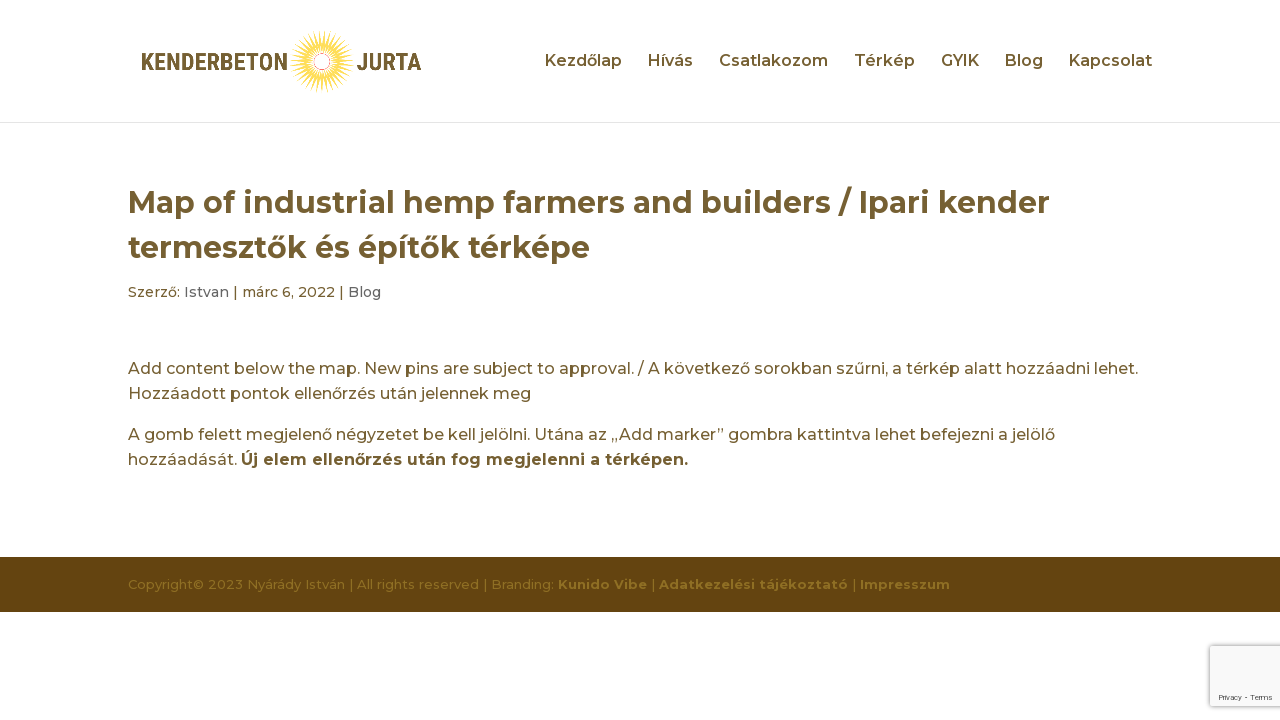

--- FILE ---
content_type: text/html; charset=utf-8
request_url: https://www.google.com/recaptcha/api2/anchor?ar=1&k=6Ld2xhspAAAAAA47o5__MDvGazIPv7J97G0v3eaK&co=aHR0cHM6Ly9rZW5kZXJiZXRvbmp1cnRhLmh1OjQ0Mw..&hl=en&v=PoyoqOPhxBO7pBk68S4YbpHZ&size=invisible&anchor-ms=20000&execute-ms=30000&cb=2iawnrsktjvz
body_size: 49051
content:
<!DOCTYPE HTML><html dir="ltr" lang="en"><head><meta http-equiv="Content-Type" content="text/html; charset=UTF-8">
<meta http-equiv="X-UA-Compatible" content="IE=edge">
<title>reCAPTCHA</title>
<style type="text/css">
/* cyrillic-ext */
@font-face {
  font-family: 'Roboto';
  font-style: normal;
  font-weight: 400;
  font-stretch: 100%;
  src: url(//fonts.gstatic.com/s/roboto/v48/KFO7CnqEu92Fr1ME7kSn66aGLdTylUAMa3GUBHMdazTgWw.woff2) format('woff2');
  unicode-range: U+0460-052F, U+1C80-1C8A, U+20B4, U+2DE0-2DFF, U+A640-A69F, U+FE2E-FE2F;
}
/* cyrillic */
@font-face {
  font-family: 'Roboto';
  font-style: normal;
  font-weight: 400;
  font-stretch: 100%;
  src: url(//fonts.gstatic.com/s/roboto/v48/KFO7CnqEu92Fr1ME7kSn66aGLdTylUAMa3iUBHMdazTgWw.woff2) format('woff2');
  unicode-range: U+0301, U+0400-045F, U+0490-0491, U+04B0-04B1, U+2116;
}
/* greek-ext */
@font-face {
  font-family: 'Roboto';
  font-style: normal;
  font-weight: 400;
  font-stretch: 100%;
  src: url(//fonts.gstatic.com/s/roboto/v48/KFO7CnqEu92Fr1ME7kSn66aGLdTylUAMa3CUBHMdazTgWw.woff2) format('woff2');
  unicode-range: U+1F00-1FFF;
}
/* greek */
@font-face {
  font-family: 'Roboto';
  font-style: normal;
  font-weight: 400;
  font-stretch: 100%;
  src: url(//fonts.gstatic.com/s/roboto/v48/KFO7CnqEu92Fr1ME7kSn66aGLdTylUAMa3-UBHMdazTgWw.woff2) format('woff2');
  unicode-range: U+0370-0377, U+037A-037F, U+0384-038A, U+038C, U+038E-03A1, U+03A3-03FF;
}
/* math */
@font-face {
  font-family: 'Roboto';
  font-style: normal;
  font-weight: 400;
  font-stretch: 100%;
  src: url(//fonts.gstatic.com/s/roboto/v48/KFO7CnqEu92Fr1ME7kSn66aGLdTylUAMawCUBHMdazTgWw.woff2) format('woff2');
  unicode-range: U+0302-0303, U+0305, U+0307-0308, U+0310, U+0312, U+0315, U+031A, U+0326-0327, U+032C, U+032F-0330, U+0332-0333, U+0338, U+033A, U+0346, U+034D, U+0391-03A1, U+03A3-03A9, U+03B1-03C9, U+03D1, U+03D5-03D6, U+03F0-03F1, U+03F4-03F5, U+2016-2017, U+2034-2038, U+203C, U+2040, U+2043, U+2047, U+2050, U+2057, U+205F, U+2070-2071, U+2074-208E, U+2090-209C, U+20D0-20DC, U+20E1, U+20E5-20EF, U+2100-2112, U+2114-2115, U+2117-2121, U+2123-214F, U+2190, U+2192, U+2194-21AE, U+21B0-21E5, U+21F1-21F2, U+21F4-2211, U+2213-2214, U+2216-22FF, U+2308-230B, U+2310, U+2319, U+231C-2321, U+2336-237A, U+237C, U+2395, U+239B-23B7, U+23D0, U+23DC-23E1, U+2474-2475, U+25AF, U+25B3, U+25B7, U+25BD, U+25C1, U+25CA, U+25CC, U+25FB, U+266D-266F, U+27C0-27FF, U+2900-2AFF, U+2B0E-2B11, U+2B30-2B4C, U+2BFE, U+3030, U+FF5B, U+FF5D, U+1D400-1D7FF, U+1EE00-1EEFF;
}
/* symbols */
@font-face {
  font-family: 'Roboto';
  font-style: normal;
  font-weight: 400;
  font-stretch: 100%;
  src: url(//fonts.gstatic.com/s/roboto/v48/KFO7CnqEu92Fr1ME7kSn66aGLdTylUAMaxKUBHMdazTgWw.woff2) format('woff2');
  unicode-range: U+0001-000C, U+000E-001F, U+007F-009F, U+20DD-20E0, U+20E2-20E4, U+2150-218F, U+2190, U+2192, U+2194-2199, U+21AF, U+21E6-21F0, U+21F3, U+2218-2219, U+2299, U+22C4-22C6, U+2300-243F, U+2440-244A, U+2460-24FF, U+25A0-27BF, U+2800-28FF, U+2921-2922, U+2981, U+29BF, U+29EB, U+2B00-2BFF, U+4DC0-4DFF, U+FFF9-FFFB, U+10140-1018E, U+10190-1019C, U+101A0, U+101D0-101FD, U+102E0-102FB, U+10E60-10E7E, U+1D2C0-1D2D3, U+1D2E0-1D37F, U+1F000-1F0FF, U+1F100-1F1AD, U+1F1E6-1F1FF, U+1F30D-1F30F, U+1F315, U+1F31C, U+1F31E, U+1F320-1F32C, U+1F336, U+1F378, U+1F37D, U+1F382, U+1F393-1F39F, U+1F3A7-1F3A8, U+1F3AC-1F3AF, U+1F3C2, U+1F3C4-1F3C6, U+1F3CA-1F3CE, U+1F3D4-1F3E0, U+1F3ED, U+1F3F1-1F3F3, U+1F3F5-1F3F7, U+1F408, U+1F415, U+1F41F, U+1F426, U+1F43F, U+1F441-1F442, U+1F444, U+1F446-1F449, U+1F44C-1F44E, U+1F453, U+1F46A, U+1F47D, U+1F4A3, U+1F4B0, U+1F4B3, U+1F4B9, U+1F4BB, U+1F4BF, U+1F4C8-1F4CB, U+1F4D6, U+1F4DA, U+1F4DF, U+1F4E3-1F4E6, U+1F4EA-1F4ED, U+1F4F7, U+1F4F9-1F4FB, U+1F4FD-1F4FE, U+1F503, U+1F507-1F50B, U+1F50D, U+1F512-1F513, U+1F53E-1F54A, U+1F54F-1F5FA, U+1F610, U+1F650-1F67F, U+1F687, U+1F68D, U+1F691, U+1F694, U+1F698, U+1F6AD, U+1F6B2, U+1F6B9-1F6BA, U+1F6BC, U+1F6C6-1F6CF, U+1F6D3-1F6D7, U+1F6E0-1F6EA, U+1F6F0-1F6F3, U+1F6F7-1F6FC, U+1F700-1F7FF, U+1F800-1F80B, U+1F810-1F847, U+1F850-1F859, U+1F860-1F887, U+1F890-1F8AD, U+1F8B0-1F8BB, U+1F8C0-1F8C1, U+1F900-1F90B, U+1F93B, U+1F946, U+1F984, U+1F996, U+1F9E9, U+1FA00-1FA6F, U+1FA70-1FA7C, U+1FA80-1FA89, U+1FA8F-1FAC6, U+1FACE-1FADC, U+1FADF-1FAE9, U+1FAF0-1FAF8, U+1FB00-1FBFF;
}
/* vietnamese */
@font-face {
  font-family: 'Roboto';
  font-style: normal;
  font-weight: 400;
  font-stretch: 100%;
  src: url(//fonts.gstatic.com/s/roboto/v48/KFO7CnqEu92Fr1ME7kSn66aGLdTylUAMa3OUBHMdazTgWw.woff2) format('woff2');
  unicode-range: U+0102-0103, U+0110-0111, U+0128-0129, U+0168-0169, U+01A0-01A1, U+01AF-01B0, U+0300-0301, U+0303-0304, U+0308-0309, U+0323, U+0329, U+1EA0-1EF9, U+20AB;
}
/* latin-ext */
@font-face {
  font-family: 'Roboto';
  font-style: normal;
  font-weight: 400;
  font-stretch: 100%;
  src: url(//fonts.gstatic.com/s/roboto/v48/KFO7CnqEu92Fr1ME7kSn66aGLdTylUAMa3KUBHMdazTgWw.woff2) format('woff2');
  unicode-range: U+0100-02BA, U+02BD-02C5, U+02C7-02CC, U+02CE-02D7, U+02DD-02FF, U+0304, U+0308, U+0329, U+1D00-1DBF, U+1E00-1E9F, U+1EF2-1EFF, U+2020, U+20A0-20AB, U+20AD-20C0, U+2113, U+2C60-2C7F, U+A720-A7FF;
}
/* latin */
@font-face {
  font-family: 'Roboto';
  font-style: normal;
  font-weight: 400;
  font-stretch: 100%;
  src: url(//fonts.gstatic.com/s/roboto/v48/KFO7CnqEu92Fr1ME7kSn66aGLdTylUAMa3yUBHMdazQ.woff2) format('woff2');
  unicode-range: U+0000-00FF, U+0131, U+0152-0153, U+02BB-02BC, U+02C6, U+02DA, U+02DC, U+0304, U+0308, U+0329, U+2000-206F, U+20AC, U+2122, U+2191, U+2193, U+2212, U+2215, U+FEFF, U+FFFD;
}
/* cyrillic-ext */
@font-face {
  font-family: 'Roboto';
  font-style: normal;
  font-weight: 500;
  font-stretch: 100%;
  src: url(//fonts.gstatic.com/s/roboto/v48/KFO7CnqEu92Fr1ME7kSn66aGLdTylUAMa3GUBHMdazTgWw.woff2) format('woff2');
  unicode-range: U+0460-052F, U+1C80-1C8A, U+20B4, U+2DE0-2DFF, U+A640-A69F, U+FE2E-FE2F;
}
/* cyrillic */
@font-face {
  font-family: 'Roboto';
  font-style: normal;
  font-weight: 500;
  font-stretch: 100%;
  src: url(//fonts.gstatic.com/s/roboto/v48/KFO7CnqEu92Fr1ME7kSn66aGLdTylUAMa3iUBHMdazTgWw.woff2) format('woff2');
  unicode-range: U+0301, U+0400-045F, U+0490-0491, U+04B0-04B1, U+2116;
}
/* greek-ext */
@font-face {
  font-family: 'Roboto';
  font-style: normal;
  font-weight: 500;
  font-stretch: 100%;
  src: url(//fonts.gstatic.com/s/roboto/v48/KFO7CnqEu92Fr1ME7kSn66aGLdTylUAMa3CUBHMdazTgWw.woff2) format('woff2');
  unicode-range: U+1F00-1FFF;
}
/* greek */
@font-face {
  font-family: 'Roboto';
  font-style: normal;
  font-weight: 500;
  font-stretch: 100%;
  src: url(//fonts.gstatic.com/s/roboto/v48/KFO7CnqEu92Fr1ME7kSn66aGLdTylUAMa3-UBHMdazTgWw.woff2) format('woff2');
  unicode-range: U+0370-0377, U+037A-037F, U+0384-038A, U+038C, U+038E-03A1, U+03A3-03FF;
}
/* math */
@font-face {
  font-family: 'Roboto';
  font-style: normal;
  font-weight: 500;
  font-stretch: 100%;
  src: url(//fonts.gstatic.com/s/roboto/v48/KFO7CnqEu92Fr1ME7kSn66aGLdTylUAMawCUBHMdazTgWw.woff2) format('woff2');
  unicode-range: U+0302-0303, U+0305, U+0307-0308, U+0310, U+0312, U+0315, U+031A, U+0326-0327, U+032C, U+032F-0330, U+0332-0333, U+0338, U+033A, U+0346, U+034D, U+0391-03A1, U+03A3-03A9, U+03B1-03C9, U+03D1, U+03D5-03D6, U+03F0-03F1, U+03F4-03F5, U+2016-2017, U+2034-2038, U+203C, U+2040, U+2043, U+2047, U+2050, U+2057, U+205F, U+2070-2071, U+2074-208E, U+2090-209C, U+20D0-20DC, U+20E1, U+20E5-20EF, U+2100-2112, U+2114-2115, U+2117-2121, U+2123-214F, U+2190, U+2192, U+2194-21AE, U+21B0-21E5, U+21F1-21F2, U+21F4-2211, U+2213-2214, U+2216-22FF, U+2308-230B, U+2310, U+2319, U+231C-2321, U+2336-237A, U+237C, U+2395, U+239B-23B7, U+23D0, U+23DC-23E1, U+2474-2475, U+25AF, U+25B3, U+25B7, U+25BD, U+25C1, U+25CA, U+25CC, U+25FB, U+266D-266F, U+27C0-27FF, U+2900-2AFF, U+2B0E-2B11, U+2B30-2B4C, U+2BFE, U+3030, U+FF5B, U+FF5D, U+1D400-1D7FF, U+1EE00-1EEFF;
}
/* symbols */
@font-face {
  font-family: 'Roboto';
  font-style: normal;
  font-weight: 500;
  font-stretch: 100%;
  src: url(//fonts.gstatic.com/s/roboto/v48/KFO7CnqEu92Fr1ME7kSn66aGLdTylUAMaxKUBHMdazTgWw.woff2) format('woff2');
  unicode-range: U+0001-000C, U+000E-001F, U+007F-009F, U+20DD-20E0, U+20E2-20E4, U+2150-218F, U+2190, U+2192, U+2194-2199, U+21AF, U+21E6-21F0, U+21F3, U+2218-2219, U+2299, U+22C4-22C6, U+2300-243F, U+2440-244A, U+2460-24FF, U+25A0-27BF, U+2800-28FF, U+2921-2922, U+2981, U+29BF, U+29EB, U+2B00-2BFF, U+4DC0-4DFF, U+FFF9-FFFB, U+10140-1018E, U+10190-1019C, U+101A0, U+101D0-101FD, U+102E0-102FB, U+10E60-10E7E, U+1D2C0-1D2D3, U+1D2E0-1D37F, U+1F000-1F0FF, U+1F100-1F1AD, U+1F1E6-1F1FF, U+1F30D-1F30F, U+1F315, U+1F31C, U+1F31E, U+1F320-1F32C, U+1F336, U+1F378, U+1F37D, U+1F382, U+1F393-1F39F, U+1F3A7-1F3A8, U+1F3AC-1F3AF, U+1F3C2, U+1F3C4-1F3C6, U+1F3CA-1F3CE, U+1F3D4-1F3E0, U+1F3ED, U+1F3F1-1F3F3, U+1F3F5-1F3F7, U+1F408, U+1F415, U+1F41F, U+1F426, U+1F43F, U+1F441-1F442, U+1F444, U+1F446-1F449, U+1F44C-1F44E, U+1F453, U+1F46A, U+1F47D, U+1F4A3, U+1F4B0, U+1F4B3, U+1F4B9, U+1F4BB, U+1F4BF, U+1F4C8-1F4CB, U+1F4D6, U+1F4DA, U+1F4DF, U+1F4E3-1F4E6, U+1F4EA-1F4ED, U+1F4F7, U+1F4F9-1F4FB, U+1F4FD-1F4FE, U+1F503, U+1F507-1F50B, U+1F50D, U+1F512-1F513, U+1F53E-1F54A, U+1F54F-1F5FA, U+1F610, U+1F650-1F67F, U+1F687, U+1F68D, U+1F691, U+1F694, U+1F698, U+1F6AD, U+1F6B2, U+1F6B9-1F6BA, U+1F6BC, U+1F6C6-1F6CF, U+1F6D3-1F6D7, U+1F6E0-1F6EA, U+1F6F0-1F6F3, U+1F6F7-1F6FC, U+1F700-1F7FF, U+1F800-1F80B, U+1F810-1F847, U+1F850-1F859, U+1F860-1F887, U+1F890-1F8AD, U+1F8B0-1F8BB, U+1F8C0-1F8C1, U+1F900-1F90B, U+1F93B, U+1F946, U+1F984, U+1F996, U+1F9E9, U+1FA00-1FA6F, U+1FA70-1FA7C, U+1FA80-1FA89, U+1FA8F-1FAC6, U+1FACE-1FADC, U+1FADF-1FAE9, U+1FAF0-1FAF8, U+1FB00-1FBFF;
}
/* vietnamese */
@font-face {
  font-family: 'Roboto';
  font-style: normal;
  font-weight: 500;
  font-stretch: 100%;
  src: url(//fonts.gstatic.com/s/roboto/v48/KFO7CnqEu92Fr1ME7kSn66aGLdTylUAMa3OUBHMdazTgWw.woff2) format('woff2');
  unicode-range: U+0102-0103, U+0110-0111, U+0128-0129, U+0168-0169, U+01A0-01A1, U+01AF-01B0, U+0300-0301, U+0303-0304, U+0308-0309, U+0323, U+0329, U+1EA0-1EF9, U+20AB;
}
/* latin-ext */
@font-face {
  font-family: 'Roboto';
  font-style: normal;
  font-weight: 500;
  font-stretch: 100%;
  src: url(//fonts.gstatic.com/s/roboto/v48/KFO7CnqEu92Fr1ME7kSn66aGLdTylUAMa3KUBHMdazTgWw.woff2) format('woff2');
  unicode-range: U+0100-02BA, U+02BD-02C5, U+02C7-02CC, U+02CE-02D7, U+02DD-02FF, U+0304, U+0308, U+0329, U+1D00-1DBF, U+1E00-1E9F, U+1EF2-1EFF, U+2020, U+20A0-20AB, U+20AD-20C0, U+2113, U+2C60-2C7F, U+A720-A7FF;
}
/* latin */
@font-face {
  font-family: 'Roboto';
  font-style: normal;
  font-weight: 500;
  font-stretch: 100%;
  src: url(//fonts.gstatic.com/s/roboto/v48/KFO7CnqEu92Fr1ME7kSn66aGLdTylUAMa3yUBHMdazQ.woff2) format('woff2');
  unicode-range: U+0000-00FF, U+0131, U+0152-0153, U+02BB-02BC, U+02C6, U+02DA, U+02DC, U+0304, U+0308, U+0329, U+2000-206F, U+20AC, U+2122, U+2191, U+2193, U+2212, U+2215, U+FEFF, U+FFFD;
}
/* cyrillic-ext */
@font-face {
  font-family: 'Roboto';
  font-style: normal;
  font-weight: 900;
  font-stretch: 100%;
  src: url(//fonts.gstatic.com/s/roboto/v48/KFO7CnqEu92Fr1ME7kSn66aGLdTylUAMa3GUBHMdazTgWw.woff2) format('woff2');
  unicode-range: U+0460-052F, U+1C80-1C8A, U+20B4, U+2DE0-2DFF, U+A640-A69F, U+FE2E-FE2F;
}
/* cyrillic */
@font-face {
  font-family: 'Roboto';
  font-style: normal;
  font-weight: 900;
  font-stretch: 100%;
  src: url(//fonts.gstatic.com/s/roboto/v48/KFO7CnqEu92Fr1ME7kSn66aGLdTylUAMa3iUBHMdazTgWw.woff2) format('woff2');
  unicode-range: U+0301, U+0400-045F, U+0490-0491, U+04B0-04B1, U+2116;
}
/* greek-ext */
@font-face {
  font-family: 'Roboto';
  font-style: normal;
  font-weight: 900;
  font-stretch: 100%;
  src: url(//fonts.gstatic.com/s/roboto/v48/KFO7CnqEu92Fr1ME7kSn66aGLdTylUAMa3CUBHMdazTgWw.woff2) format('woff2');
  unicode-range: U+1F00-1FFF;
}
/* greek */
@font-face {
  font-family: 'Roboto';
  font-style: normal;
  font-weight: 900;
  font-stretch: 100%;
  src: url(//fonts.gstatic.com/s/roboto/v48/KFO7CnqEu92Fr1ME7kSn66aGLdTylUAMa3-UBHMdazTgWw.woff2) format('woff2');
  unicode-range: U+0370-0377, U+037A-037F, U+0384-038A, U+038C, U+038E-03A1, U+03A3-03FF;
}
/* math */
@font-face {
  font-family: 'Roboto';
  font-style: normal;
  font-weight: 900;
  font-stretch: 100%;
  src: url(//fonts.gstatic.com/s/roboto/v48/KFO7CnqEu92Fr1ME7kSn66aGLdTylUAMawCUBHMdazTgWw.woff2) format('woff2');
  unicode-range: U+0302-0303, U+0305, U+0307-0308, U+0310, U+0312, U+0315, U+031A, U+0326-0327, U+032C, U+032F-0330, U+0332-0333, U+0338, U+033A, U+0346, U+034D, U+0391-03A1, U+03A3-03A9, U+03B1-03C9, U+03D1, U+03D5-03D6, U+03F0-03F1, U+03F4-03F5, U+2016-2017, U+2034-2038, U+203C, U+2040, U+2043, U+2047, U+2050, U+2057, U+205F, U+2070-2071, U+2074-208E, U+2090-209C, U+20D0-20DC, U+20E1, U+20E5-20EF, U+2100-2112, U+2114-2115, U+2117-2121, U+2123-214F, U+2190, U+2192, U+2194-21AE, U+21B0-21E5, U+21F1-21F2, U+21F4-2211, U+2213-2214, U+2216-22FF, U+2308-230B, U+2310, U+2319, U+231C-2321, U+2336-237A, U+237C, U+2395, U+239B-23B7, U+23D0, U+23DC-23E1, U+2474-2475, U+25AF, U+25B3, U+25B7, U+25BD, U+25C1, U+25CA, U+25CC, U+25FB, U+266D-266F, U+27C0-27FF, U+2900-2AFF, U+2B0E-2B11, U+2B30-2B4C, U+2BFE, U+3030, U+FF5B, U+FF5D, U+1D400-1D7FF, U+1EE00-1EEFF;
}
/* symbols */
@font-face {
  font-family: 'Roboto';
  font-style: normal;
  font-weight: 900;
  font-stretch: 100%;
  src: url(//fonts.gstatic.com/s/roboto/v48/KFO7CnqEu92Fr1ME7kSn66aGLdTylUAMaxKUBHMdazTgWw.woff2) format('woff2');
  unicode-range: U+0001-000C, U+000E-001F, U+007F-009F, U+20DD-20E0, U+20E2-20E4, U+2150-218F, U+2190, U+2192, U+2194-2199, U+21AF, U+21E6-21F0, U+21F3, U+2218-2219, U+2299, U+22C4-22C6, U+2300-243F, U+2440-244A, U+2460-24FF, U+25A0-27BF, U+2800-28FF, U+2921-2922, U+2981, U+29BF, U+29EB, U+2B00-2BFF, U+4DC0-4DFF, U+FFF9-FFFB, U+10140-1018E, U+10190-1019C, U+101A0, U+101D0-101FD, U+102E0-102FB, U+10E60-10E7E, U+1D2C0-1D2D3, U+1D2E0-1D37F, U+1F000-1F0FF, U+1F100-1F1AD, U+1F1E6-1F1FF, U+1F30D-1F30F, U+1F315, U+1F31C, U+1F31E, U+1F320-1F32C, U+1F336, U+1F378, U+1F37D, U+1F382, U+1F393-1F39F, U+1F3A7-1F3A8, U+1F3AC-1F3AF, U+1F3C2, U+1F3C4-1F3C6, U+1F3CA-1F3CE, U+1F3D4-1F3E0, U+1F3ED, U+1F3F1-1F3F3, U+1F3F5-1F3F7, U+1F408, U+1F415, U+1F41F, U+1F426, U+1F43F, U+1F441-1F442, U+1F444, U+1F446-1F449, U+1F44C-1F44E, U+1F453, U+1F46A, U+1F47D, U+1F4A3, U+1F4B0, U+1F4B3, U+1F4B9, U+1F4BB, U+1F4BF, U+1F4C8-1F4CB, U+1F4D6, U+1F4DA, U+1F4DF, U+1F4E3-1F4E6, U+1F4EA-1F4ED, U+1F4F7, U+1F4F9-1F4FB, U+1F4FD-1F4FE, U+1F503, U+1F507-1F50B, U+1F50D, U+1F512-1F513, U+1F53E-1F54A, U+1F54F-1F5FA, U+1F610, U+1F650-1F67F, U+1F687, U+1F68D, U+1F691, U+1F694, U+1F698, U+1F6AD, U+1F6B2, U+1F6B9-1F6BA, U+1F6BC, U+1F6C6-1F6CF, U+1F6D3-1F6D7, U+1F6E0-1F6EA, U+1F6F0-1F6F3, U+1F6F7-1F6FC, U+1F700-1F7FF, U+1F800-1F80B, U+1F810-1F847, U+1F850-1F859, U+1F860-1F887, U+1F890-1F8AD, U+1F8B0-1F8BB, U+1F8C0-1F8C1, U+1F900-1F90B, U+1F93B, U+1F946, U+1F984, U+1F996, U+1F9E9, U+1FA00-1FA6F, U+1FA70-1FA7C, U+1FA80-1FA89, U+1FA8F-1FAC6, U+1FACE-1FADC, U+1FADF-1FAE9, U+1FAF0-1FAF8, U+1FB00-1FBFF;
}
/* vietnamese */
@font-face {
  font-family: 'Roboto';
  font-style: normal;
  font-weight: 900;
  font-stretch: 100%;
  src: url(//fonts.gstatic.com/s/roboto/v48/KFO7CnqEu92Fr1ME7kSn66aGLdTylUAMa3OUBHMdazTgWw.woff2) format('woff2');
  unicode-range: U+0102-0103, U+0110-0111, U+0128-0129, U+0168-0169, U+01A0-01A1, U+01AF-01B0, U+0300-0301, U+0303-0304, U+0308-0309, U+0323, U+0329, U+1EA0-1EF9, U+20AB;
}
/* latin-ext */
@font-face {
  font-family: 'Roboto';
  font-style: normal;
  font-weight: 900;
  font-stretch: 100%;
  src: url(//fonts.gstatic.com/s/roboto/v48/KFO7CnqEu92Fr1ME7kSn66aGLdTylUAMa3KUBHMdazTgWw.woff2) format('woff2');
  unicode-range: U+0100-02BA, U+02BD-02C5, U+02C7-02CC, U+02CE-02D7, U+02DD-02FF, U+0304, U+0308, U+0329, U+1D00-1DBF, U+1E00-1E9F, U+1EF2-1EFF, U+2020, U+20A0-20AB, U+20AD-20C0, U+2113, U+2C60-2C7F, U+A720-A7FF;
}
/* latin */
@font-face {
  font-family: 'Roboto';
  font-style: normal;
  font-weight: 900;
  font-stretch: 100%;
  src: url(//fonts.gstatic.com/s/roboto/v48/KFO7CnqEu92Fr1ME7kSn66aGLdTylUAMa3yUBHMdazQ.woff2) format('woff2');
  unicode-range: U+0000-00FF, U+0131, U+0152-0153, U+02BB-02BC, U+02C6, U+02DA, U+02DC, U+0304, U+0308, U+0329, U+2000-206F, U+20AC, U+2122, U+2191, U+2193, U+2212, U+2215, U+FEFF, U+FFFD;
}

</style>
<link rel="stylesheet" type="text/css" href="https://www.gstatic.com/recaptcha/releases/PoyoqOPhxBO7pBk68S4YbpHZ/styles__ltr.css">
<script nonce="PckDCFIFkKT3MZ9qcOTyNQ" type="text/javascript">window['__recaptcha_api'] = 'https://www.google.com/recaptcha/api2/';</script>
<script type="text/javascript" src="https://www.gstatic.com/recaptcha/releases/PoyoqOPhxBO7pBk68S4YbpHZ/recaptcha__en.js" nonce="PckDCFIFkKT3MZ9qcOTyNQ">
      
    </script></head>
<body><div id="rc-anchor-alert" class="rc-anchor-alert"></div>
<input type="hidden" id="recaptcha-token" value="[base64]">
<script type="text/javascript" nonce="PckDCFIFkKT3MZ9qcOTyNQ">
      recaptcha.anchor.Main.init("[\x22ainput\x22,[\x22bgdata\x22,\x22\x22,\[base64]/[base64]/[base64]/[base64]/[base64]/UltsKytdPUU6KEU8MjA0OD9SW2wrK109RT4+NnwxOTI6KChFJjY0NTEyKT09NTUyOTYmJk0rMTxjLmxlbmd0aCYmKGMuY2hhckNvZGVBdChNKzEpJjY0NTEyKT09NTYzMjA/[base64]/[base64]/[base64]/[base64]/[base64]/[base64]/[base64]\x22,\[base64]\\u003d\\u003d\x22,\x22w71OwpvDnsOdwrgpGijDjB4awrMeL8O2T11vXcKMwqVKTcOSwq/DosOAOXTCosKvw6XCuAbDhcK5w5fDh8K4wosOwqpyR0ZUw6LCmhtbfMKZw4nCicK/e8Omw4rDgMKRwqNWQGh1DsKrCcKYwp0TLsOIIMOHA8Omw5HDumfCvGzDqcKhwp7ChsKOwptsfMO4wqjDk0cMPTfCmyg2w5EpwoUcwqzCkl7CjcOzw53DsnFvwrrCqcOQCT/Cm8Oww4JEwrrCkx9ow5tlwqgfw7piw6vDnsO4W8OSwrw6wpFJBcK6PsOySCXCo1LDnsO+UcKMbsK/wqx5w61hMsOlw6cpwqx4w4w7IsKOw6/CtsODSUsNw5gqwrzDjsOSB8OLw7HCtsK0wodIwq7DisKmw6LDjcOiCAY7wpFvw6giPA5Mw4RoOsOdA8Oxwppywp9Uwq3CvsK+wqE8JMKxwr/CrsKbGm7DrcK9aTFQw5BiMF/CncO4C8OhwqLDgcKew7rDpgISw5vCs8KowpILw6jCgzjCm8OIwrPCqsKDwqcdMSXCsE5YasOufsKgaMKCNsOeXsO7w756EAXDnMKGbMOWZhF3A8Kvw5wLw63Cq8KKwqcww7LDo8O7w7/DrmdsQzRKVDx0Ky7Dl8Oqw4rCrcO8WwZEACTCnsKGKlFpw75ZSEhYw7QUeS9YFMKtw7/CogcJaMOmSMOLY8K2w5xLw7PDrSl6w5vDpsOcccKWFcKwCcO/wpwvRSDCk1zCgMKnVMOrERvDlUMQNC1ZwpQww6TDqsKpw7tzYMO6wqhzw7/[base64]/[base64]/CvcOGFcOXw5Vrwr8kaMOvwp/Dp8KmaSDCjTd1w4vDsynDkmYuwrRUw5vCr08uVQQmw5HDv39RwpLDocKew4ICwoUhw5DCk8K8RDQxMgjDm39fSMOHKMO0R0rCnMOBUkp2w7/DnsOPw7nCk0PDhcKJfl4MwoFzwo3CvETDucOsw4PCrsKMwqjDvsK7wrpsdcKaIUJ/wpchVSNEw7gBwp3CmcOsw6xrI8KYXcO5KcKwKGPDkGHDgBsOw6bCksK8TCEEUlzDkyYGKWrCkcKFX3TDqx7CgVzCtlgow6xCLxTCu8One8Kzw6LCrsO0w5XCqHcNAcKEYg/DicKVw7vCrR/ChlHCqsKiTsOJZ8Kow5Z+w7jClT1uPEYnw5lZwrlGG0NCUGN/w6k6w4JNw4PDnUVSW0bCscKfw5Nnw4gzw4nCuMKLwpfDmsK5WMOXWC9Sw6JZw78lwqYkw7E/[base64]/DglfDkMKyJcO/w5/Cuz4Dw6rCsFfDmg4OZGHDiT5xwoEzNsOMw44ww799wq5+w7ICw5IQOMKvw4AOw5HDnx08FWzCv8KYRcOkDcObw4g/[base64]/Cm8O4wrF6PRNQBRbCvznCosKMZRfDqkYrw4rChgjCjCHDq8KyEhLDnkvChcO/ZEU0wqIhw7I9aMOnc3Fsw43CgX/CpsKgP3nCjnTCkxJgwpvDpGbCq8ORwqnCjTZlSsKTasKFw5pBccKYw7w2UsKXwqzCmg1TfwsFKnfDpDprwoI2d3w7UCEWw7gHwpfDlTNBKcOkajDDsg/CuXfDksKha8KUw49Zdh4KwpYEc2sXcMOebmsGwrLDpQJywppVZcKxISN/B8Olw6vDrMOrwrbDuMO/Q8O6wrAcbcK1w5/DnMOtwrzDomskcSHDhlwPwpHCt2PDgQ0FwrMGC8OLwpnDusORw4/[base64]/Cj8OvwpzDqMKGKEnDg8KychoOwpp7w6tkw7nDk0rCi3zDtF17BMKuwpIJLsKFwo4VDgXDmsOnb1knO8Kuw6rDiDvCtREpAlJ1w6rCtMKLecOiw6M1wqhiw4BYw4kmWMO/w6bDk8OMcSrDjsONw5rDh8OjawDCtsKhw7rDpxLDlDXCvsOkTxF4GsKPw7Qbw5/DoHPCgsKcCcKteSbDlEjDg8KQBcOKAXMvw4tAVcObwrEpM8OXPj8vwpvCm8Ovwrp9wqZnNnjDmg46wqzDucOGwrfDgsKdw7JGHgzDqcKZC3RSwrHDjcKZGChML8OCwprCvRTDkcONXWkIwr/Co8KpJsOPZWXCqsOmw4nDo8KRw6rCtGBcw7VWWgtPw6tYSUUaBn/Cj8OFDWDDqm/CjU/Dk8OBVxTCq8KeE2vCnF/DmyIEJsOgw7LCvirCqngHM3jDq0/Du8KKwpEDJHFVdcOpTsOUw5PDo8O0einDnBvChMOkEcOlw43DlMKdeULDr1LDuQRawrzCo8OUIMOQJ2ltU07DosKQZcOndsKAL0/DssKRIMK7GCjDkWXCtMO6QcKEw7Vtwp3Ct8KOw4jDvExJHUnDmzQ/[base64]/[base64]/woLDuXHCqMK2w57CmBDDvMKUbsOUw6sgd0nChcKnZxUxwp1Hw43CicKXw6fDt8OYUsK5woN5WT/DmMOQCsKkb8OWS8O3wq3Ctw3ChMKHw4vCj0toGFcKw6FobBPCgMKNPnF3NS5Cw6dzw4nDjMOZFiDDgsOsDlrCucOQw6vCvgbCmsK+ecOYVcK2w7QSwoERw7/CqS7CtGbDtsK4w5NfA3Z/NsOWwrHDgmDCjsKqDm/ComIKwqnClsO/wqQmwrzCtsO1wqnDtALDtiRnWl/CpUYQIcOTD8Otw5ssDsKXWMKxQGUbw5bDs8KjRh/[base64]/DvX9QUMOVEMOhAMKDwpYOwp3ChjDDmsOlw5sBDsKsZcKLW8KgWMKww4YHw6R4wplXSMO+wo3Cl8KfwpN+wqfDusOdw40MwpQ4wr0YwpHDnlVAw6gkw4jDlsKzwrDCvAjCi0vDvw7DgjzDocOEwpjDncKYwpRHfB8bHAhMHXPCrSrDiMOYw4/Ds8Kgb8KjwqJsGjfCshQwQynDsw0USMOzI8K2HDzCj3zDlSHCsU/DrwLCi8O6EGJRw7fDtcOxOWrCmsKNZcO2wph+wqPCicOpwpLCrsObw47DrsOgDcKHWH3DqcKeTXAVw6jDgibCrcK8CcK2wol+wo7CqsORw4kjwqrCjm0WIcOkw6oRDAFhUmUiTXApQsOrw4BARjrDolzCqDI9HznCt8O9w4kVb3dzwoZdaUI/BVF7w65awooSwoQqw6vCu0HDoEnCtjXChw7DsVBIDjA9U3bCuFBeEcO4wrfDiVTChcO0TsOVZMKCwoLCr8OfLcKsw5M7wprCtDDDpMKDdTZRLj9rwpAMLDsLw6I+wrNKOMKlNsKcw7ImNxHCuzLDkQTCmsO0w4hJYxNuwqTDkMKxJcOVDMKRwqvCvMKVWVVWMD/[base64]/TDrCvHFwVmPDp8KQw4LDhMKHJAjCjlplOgTCqiDDmsKgEmjChFR/wpnDmMKYw73DoDnDkmQvw4DCscOUwq8kw4zCvcO9ZcOkEcKPw5nCmcO/PBoKI2jCqsO7I8OIwqoDPsKuJW3Dp8OwBMK+DUvDjxPCvMKAw7zChkLCp8KCK8O2w5fCjTINCRvCuwAmwonDrsKtU8OdbcK9RsKsw77DlVDCpcOywrvCucKQP01mwpLCmMOywpLDjxIQHcKzw7TCryoCw7/[base64]/OT4mw4kaaBvDq0zDksOUCMKtwpjDmzLDusOGw6ViwqMmwqJJwol1w6/CjBNiw4ITcgd6wpbDisKNw7fCvsOlwrjDnsKZw4IzHWdmacKvw7UxQEt1EBgKNxjDtMKiwpM5JMOsw4N3T8KmWQ7CtTzDrcKNwpXCqV8hw4fChg5QPMK5w5bDr3kOB8ONUG/DsMKfw5XDqcKlKcO1YsOAwr/[base64]/CsGrDocOEKALDmSHCnMOLJnBlwrBjw5zDvsOzw4tYHT/Ds8OGH2h+Ek81KMOywrYLwoRJBgtxw5FywoHCsMOLw7nDlMO6wrp6Z8Kjw4Faw7PDjMKBw6Z3bcOuXSDDuMKWwohhAMKew7fDgMOwc8KZw7xUw5RVw5BFwpzDmcOFw4p8w5HCrF3DqF8pw4DDv0HDszRjTmTClnfDjcOKw7rCnFnCpcKdw6/Ci1HDhMOnUcOAw7fCnMO0QDFQwpHDpMOtdUjDqlFdw5vDngYmwoAMIXfDmxRCw7IIMCnDoRXCokfCt1xhFmkPPsOFw6JSJMKhFS/DgcOhwqXDtcO7bMOZS8Kowr/Di3XDu8OuazQMw4DDsT/Dq8K0HsONXsOiw7bDqcKLO8Kvw7rDmcOBccOJwrfCrcKKw5fCn8KqZ3FGwo/DnVnCpMKUwp4HbcKKw4ULIsO0DcKAFWjCtcKxFcOqacKsw48qYsOVwoHDvW8lwrA5L2w0EsOQDD7CpgRXEsObW8K7w7HDownDgUbDtzlDw5XCuF5vw7vCnnspPjfCoMKNwroaw6o2HDXCuXxewqjCsX5gIGLDl8Ojw7fDmDN/XsKFw5g8w4zCqsKfwpPDkMOBJcK0wppGPsOSfcK+d8OlEykxwqPCucKpKMO7XxJEFsKvQWrDrMOlw7l8U2LDjwrConLCncK8w6TCqAvDoSrDqcOIw7x+w4Nvwr0ZwpTCgcK5wqXClRFZw6x/[base64]/CpmBkw4TCncO+f8Kgw43Chm8/w7TDt8K0PMKcIsOYwpYGAEfCp05pcUQbwpXCow5AfMKew4nDmR3CisO/w7FpHTXDq2rChcOYwrpIIGJHwrI4cUTCpyzCicOkXwceworDrDAecBsoVkMgaynDtntNw7czw6htAsKZw65aWcOpcsKDwoJCw6oJblZEw67DvhtFwpBLEMOLw7o9woLCg1fChz0YV8OTw5IIwpJuRsK1wo/[base64]/DisOrw7sPF8K1BhPDs0zDt8OUw4bDnHLCqsKPRwfDnWfCmgszUcOVw7gLw50Sw4gZwr0hwo4Ya1JQIGUQKMKgw4TCjcOvbQzDo1DCqcOowoJQwpXCtsOwGB/ColZpUcO/EMOXABnDkioIMcOwFDjCmGXDn1gjwqxqL1bDgiFEw4cyFAXDszfCt8KAaEnComzDljbDj8O/GHo1O3MVwqRQwo4fwr1bYBRRw4nCjcK2w6HDvjAXwqQSwrjDssOUw6gGw7PDlsO9f15FwrZxaDpyw7TCi1BCf8KhwrLDv18SM1PCkhNfw5PCph86w5LCmsKvWSBGBAvDlDjDjjA5SmxDwppQw4EUAMOowpPCqsKTRAgZwoVeAQ/Cn8OMw6w0wosjwqzCv1zClMOrARDCoRRydcOGPBvDoxRAbMKjw5U3A1hsBcKsw5pkCMK6F8ObFFFaBHDCoMO4Y8OYMWrClMOFORjCjwXDuRQMw63CmEEuT8O9wpPDkyMYGApvw7/Dh8Okdi4KEMO8K8KDwpvCj3bDoMOlE8OXw694w5HCj8K+w4/Du0fDg23CoMOxw5zCrRXCo0jCi8O3w6Blw5Z0wrRfVR13wr3DnMK3wo4Vwr7Di8KUfcOrwowQPcObw7gCMH/[base64]/w7N1EMOja1PDrjjDp8Kxw4dBwpAIwqDDvHLDjU0swqXCmsKiwqMNJsKPS8OnOQjCrcKjEn87woAZDno4Qk7CusKnwo0kdhZ4AcKxwqfCrAvDkMKMw4FDw48CwoTDm8KLRGVlWMOJJizDvW7DssOgwrVBcFPDr8K/Z3/Cv8Oww6sRw6xAw5taAEDDr8ONLsKLUsK8Yi9Kwo7DqBJfLhHCuXRTL8K8Kyd3wqnCjsKKGHXDr8KOIMKZw6HCmMODK8OXwqgkwoXDiMKEMMKIw7rCmcKVXsKVIV/CnBXCgBYYf8K+w6fDqcK+wrENw5cwccK6w65LAjrDoixIH8OBIcK8XB88wr9zCsOWRcOgwqjCg8KSwrFPRAXCvMO/wo7CijTDsBPDssOFCsKewqDDiyPDoXPDt2bCvn89wpMxYsOgw6DCgsOrw502wq3DjcOvYyZzw7s3U8OscSJ3wq8lw4HDlmxBVHvCiCjCosKzw7RZccOewrcaw5wyw63DtMKCfXF4wr/CvHZNa8KQZMO/A8K3w4vDmE0AJMOlwrnDqcOxQWpkwoPCqsObw58XMMODwpTCsWYqTWvCuDPDgcOZw7gLw6TDqsKcwpHDsRDDkVXCmwvCl8OPwpNywrlJYMKGw7ddcyIyLcK1Jm1OPMKOwpFuw5HChw3Dt1PDomjCicKJw4jCpHjDk8O2wr/DtEjDtcO+w4LCowg0w6kNw4Vjw7E4U1ooIsKnw4MswoLDicOMwq3DicK0ejjCo8OpfjcQc8Kze8OwV8K8w79wEMKIwok1FR/[base64]/DhT5uRTXDsW/DoHALw5pwwoTDvcKpHRBEw48VPMKpGxbDiGVBdMOmwqTDjTbCmsKbwr0cfyvCgkF7PVbCrHoUw4bCmk9WwozCj8KhR1bDhsOmw6vDnWJcVjhkw5xPJXTCv180wpbCicKVwqPDpi/[base64]/CWs1w40oF8KRQMKVWgDCo8OSw6nDisKhCcO6N38sMGF9wqXCuAslw4fDg3/Cklg0woLCscOtw7LDjRDDr8K0LHQiFMKDw53DhFdzwqDDucOawpfCrMKbFCrChGFEKQZjdwzCnyrClmjDjVc2wq0Xw73DrMO7QEAnw4zDpsOfw5IQZH3DhsKUa8OqesOTHsKIwpBmOB04w5RSw6LDh0XCosKcdsKXw7/Dr8KSw4jDtg1+bkxQw4pcAMKjw44HHQ3DvTbClMOww7/Dl8K5w7zCusKRK1HDsMK/w6zCsHnDosObHk/DoMOuwoXDow/[base64]/CpcOOwojDqsKpa0HDjDHDhkrDnMKbQcKCOE4bWUcrw5TChitvwr3Dq8OWOsK1wpjDl0d5w5YJTMK7w6wmGihCL3fCvz7CvXBjZMONw65hUcOew5k0HATClncXw6TDvsKUYsKpVMKNb8OPw4TCicKFw4dKwp9CRcOUbVbDv1M3wqHDvw/CsVAiw4BaOcOdwo8/wo/Dm8Ofw7oAZT0Zwp/CscOAamrCtMKJXsKPw6E8w580EsOEAMOzJcKvw6AYe8OrDhbDkH4Ad08rw4XDgGsCwr7DjMKIbsKLeMOOwpbDpMOlLU7CiMO6CnFqw5fCosKybsKwDSvCk8KJW3XDvMKGwpJ/[base64]/ChgHDpSDCoUvCuQbDo1Zmwqlgwq/[base64]/N8KVw5XCm8OnLcKNwrLDrBXDlinCmzzCoBdlesKhw5EUwrQRw54Ewo5NwqfCpX3Dh35dLF15TTPCh8Oob8OIQnPCi8Kww6pGJhgdIsOjwpURLUwxw7kAAMKswp83WBXCnkfCl8KRw5pgYMKpF8ONwrPChMKDwps5O8Kdd8KrY8KEw5s1RcOINQg/[base64]/[base64]/CmMOBWMKHEMK5T8ORQcKMOsK0GUkSAsKcw7ZHwqvDnsOFw4oQCCXChMOswp/[base64]/MsKobcKQw7QJLwfDjcOSw6LCv8Kgw7rCszfCsinDpVvDu3DCuULChsOLwpPDsGTCmT9Qa8KQwrHCoBjCthrDgmU8w7I3woLDosKKw6PDhhQKBsOHw57DnsKLecO4w4PDhsKtw4nChQByw5NtwoB8w6N6woPCrDVyw7RIBVDDtsOvOwrDr2/Dk8OUEsOMw6RBw7YeOsO2wq/Do8OMFXrCryQ4OB7DkQJ6wq5hwp/Dum8yCF/Cg0cxMMKIZVlCwoJ5KzZ3wp/DjMKdBVQ/wpJXwoMQw68WO8O1e8ORw5zCpMKhwo/CssOhw5FkwoPCvCFuwrzDvAHChcKMYTfCjGnDlMOlFsOvAicvwpdXw44Iek/Co11Owr4+w58nGlkAX8OzI8O3F8KuL8OSwr80w6zCssK5KFLCk35KwqpSVMKqw47DkQNAa23CoSrCmUNGw4zCpy5occKOMhTCuE/Ck2cLaWfCusOAw5xVLMKzJ8O1w5FKwpFPw5YlLm1Ywp3DoMKHwp/CvTFNwrPDt28oahZGKsKIwqnCikfDsjMQwrHCtx1SX3IcK8OfIUnDl8KWwqTDp8KmSgLDpxBzS8KPwrt4BEfDscO8w51OHGsgQcODw4bDkCPDrMO0wr4RcBvCnBlzw61KwpgaBcOyMRLDhVjDvMOvwo5kw4hXBU/DvMKIeTPDp8Kiw57Dj8O9Y3I+BsORwpXClUIgfRUkw4sWXF7DrCrDnyFZdsO3w5g+w7HCulXDhVnCozXDu2HCvhDCtMKSecKTeyAww5InRDVBw6Zzw7lLLcKRMwMMW0IdIjoTw7TCvXDDlgjCvcOiw7txwo8gwq/Dn8KXw55acsOiwrnDk8OEWSzCrGjDgcKNw6M5wq4+woc6NnTDtnVFw60DVCTCvMOsOcOra3vCukwZEsOtw4gQRWEqHcO8w5LDnX9swpHDt8OfwojDoMO3E1h9PMKtw7/CpcObVTHClsONw6jCgXXCpsO8wqbCs8KcwrFKAyPCvcKefcOjcibCjcKrwrLCpAh9wrbDp1F+woDClCQaw4HCosKMwqhFwqcTwq7DlcOed8OhwqHCqQtvw5ZpwpNGw4zCqsK7wow2wrFrJsK6Z3/DvmDCocOgw4FnwrtDw6dhwolMbSFFUcKoEsKCwoclbkXCrQ3DosOMUVMFFsOhE2wlw44Nw7DCjsO8w7bCqcKzBsKtVMOMeVzDrMKECcKWw5DCrcOSWMO1wpbCv3bDknfDvyLDtTpzC8KrHcK/Uy3DgMK9DHcpw6LCixDCvmYCwoXDjcKew6YgwrXCqsOaNcKRfsK+AsOCw7kNMCLCq1MceBzCnMOHcBM6KcKBwr09wqIXb8OMw7hnw7IDwrhsV8OWKMKjw5tBbil8w75NwpvCkcObOcO9Lz/Cl8OJw5Vfw6fDj8Kne8Omw4jCtcOEwqh9w5LCp8OZRxbDkEQFwpXDpcO/eURDe8OnP23DusOdwoQnwq/[base64]/Cgn7DuC1ywq/DqQjCqHQEIHLDksKANsOEZRHDo1p5N8OHwoptMRzCiiJMw6dDw6DChsKqwr55XnvCgB7Cpy0ow63DjC0KwpTDqXJgwqnCvV9bw6XCoj0lwoFUw6o+wrcEw7Bww5E+I8KYwqvDvEfCkcOBOMKWRcKnwrjCkzlrU2sPCMKaw6zCpsOXBsKvwoddw4Q8FgJHwqfCpFADw7/CrgZbw5DCmEFQw4QJw7XDjSgowpkfw4rChMKEc2nDtwVUfsOcQ8KKwojCosOCcR0NNsOlw7jCiy3DkMKSw4zDt8OlYMKLFTQSZiwdwp/DunV8wp3DpMKGwplvwpcTwr3DsRrCgsOPBsKKwqpxVSwHCMKtwpQKw4fCisOQwox3UMKoGMOxXX/[base64]/wpvCgMK4VsKNHg/Cr0wRX8K6wpLCoxord28tw5bCsDx3woQRbWLCoz7Dh0ddK8K1w4zDj8KEwro2AkPDh8OOwoXClMOiDMOKcsOEf8KjwpLCkHvDvWvDicOyS8KzKl/DrCIzcMKLwoYDOsKjw7YyIsOsw7kLwpMKMMOgw7DCp8KIcjc3wqTDj8KiBy/DtFTCpMOUUGXCmToXfit4w43CpQDDh37Dm2g+SVvCvG/CuGYXfQwswrfDiMOWQR3Dn1BJSxpgecK/wqvDjwx2woMmw7YrwoMEwrzCqcKsDS3DlMKGwpo1wpvDpHQLw6JxLGEKQWLDuGjCsHQ6w6M1fsOeBRcAw6XCqcKTwqfCpjwdJsO5w6pBbnUyw6LClMKPwqrDosOuw5zChcOjw7nDhMKETE9Cwq/CmxtqPi3DiMKSGcOfw4rDlsO8wrpxw4vCo8OswqLCgcKOGX/Cuil9w7PCoXbCim3DlMOyw6M+WsKVcsK3MFXCliccw4jCmcOMwoVgwqHDtcK6woTDvGUSK8OmwpDCvsKaw7BjdcOIXEPCiMOPCwDDuMKNfcKWQ1dicCBZw7YYfGdXbsOgPcKBw5LDtsOWw7ohcMK9d8KSKzt5LMKEw7/Dt3vDtQLDrWvChSlMCMKtJcOLw5pAwo4vwqtwFh/CtcKYcCHDo8KiW8Kww6NwwrtTQ8KswoLCqMKUwqHCiRfDn8KAwpHCncK2XzzChSk7KcOowrXCmsOswpV9Gi4BDSTCsB9AwoXCt1ICw7DDqcKzw6DCscKbwo/DoQ3CrcOdw7bDmjLCrXzCg8OQFyJ/w7w8cVbDu8K9w5TClwTDjEvDkMK+HAJNw740wpgLHztJeWQvfDFAK8KeGMOgEcKYwovCvQrCpsOXw7pYZxxxLlLCl259w7DCo8O3w7LChXd5wpLDtS14w6/DnA5owqNmWsKdwqdVG8K6w7keHDgJw6nDkUZWK08BcsKLw6pqQiQtIMKDaQ7DnsKNKV/CtMK9MMOqCnzDocKiw5V2AcKZw4BkwqrCtnRBw4LCu2TDrmvDgsKAw6HCpgNKKMOkw6IkdT/CicKQBUQmw4g2K8OCTTFEfcOmw4dFX8Kww6fDqlDCqMKswqQhw6ZkAcOTw48uWCwgezVZw4R4UxnDk1grw7HDu8KxekkDTsKPLcKOFFVVwo/[base64]/w5vDgRdBwogdNMOhPMKtRsKpwoHCiMO6KMK2w78oBkpgesKOdcKcwq8OwrheIMKgwqI0LzBEw5soBMKMwpptw5DDo1I8aifDvcKyw7DCm8OEWCjCjMOzw4hqwoUEwrltPcOpMGJyesKYS8KlC8OFcynCvnBhw47DkVwswp9Gwp4/w5TDoGAnNcOewrrDgEkew4LCpGDCtcKyUl3DusO8EWR9YXEjKcKjwpzDpV/[base64]/CvQ7CkcKOFQIxw63DtcKZDijCt8ODw7kuFWLDjkXCvcKZwo7CnRI/woHCnzDCgcK2w7okwp5Iw7HDtR4+FcO4w5TDmWF4JsOGZcKpPw/DhcKweCHCjMKcwrI2woYKJTLChcOnwo86ScOlwqYXa8OVTcOTM8OrAxFcw4g4wqlqw5/Dr0vDtRHCoMOvwpvCt8KjGsOYw7LCgDvDvMOqe8OxfGE0MSI2NsK5wrjCnx4lw6PChUvCgAvCmkFXwoPDrsK6w49KN2gJw4jCvGfDvsK1OEwQw6NuccK/w5prwolnw6HCiRPDjhUBw74Xwro7w7PDrcOwwrHDl8Kww6IEHcKsw67DhgXDpsOACgHCmXfCnsKnMRnCi8K7RinCm8O/wrUHCig+wpXDsWQXdsKwZ8KDwrzDomHCk8KVSsOcworDuhRfIQnCnz3DisKuwpt4wp7CpMOEwr3DrzrDtsKew7zCkQ4lwonCoRfDkcKnLhFXKRvDk8OeWhfDrcKRwpMpw4jDlGY5w5Fvw4bCsFLDoMOew4/ChMOzMsOzFMOVd8OUIMKxw6VtFcOowoDDtzJAQcKcbMKzZsO9asOvHwnDucKdwoEmAxPCoS/[base64]/DvMO+w4bDowHCh07DpmrDszE6UlBHWhnCvcO4SUomw4PCmMKKwoBrDcOvwqR4cgrCnxo3w6nChcKSw7bDqllce1XCii59wo1RbsOJwoTCjizDtcOjw6ALwqQ+w4pFw7YOwp/DksOzwqbCoMOvC8KCwo1Kw6/CngIDNcOTBMKXw6DDjMKZwp7DpMKnTcK1w5TCpwdiwrh/wpVtZDvDoEPDhjVEZy8mw5dRfcOfPcKqw61EU8OSbcKKYVkxw6jCg8OYw7vCkUnCuQjDrXFDw451wplRw7/[base64]/aUxQwp55HmTDqcKHDMKmw44lwo9Dw6fDl8Kaw5lNwqXCh8OCw6jDn2dlEFbCucKQw6jCtk5hwoVuwpfCmwRhwqnCjgnDlMKlw74gw6DDmsK3w6AEWMKAXMKmwo7DmcOuwol7CyM/w6xSw7bCmD/Ciic4SDsQB0TCssKNZsK4wqZxU8OOVcKZEzFJecOfFxsYwoRtw5sDZcK8VsO4wr7ChFvCuAEmOMK5w7fDpAUMK8KqOsKrR2lqwqzDncOhSBzDssODwp9nfCvDucOvwqZlUsO/MQ/DpwNzw5N2w4DDh8KccsKswp/CisO/w6fCumlww5HDjcK1FirDn8KTw5lmMsKwFi49f8K5dsOMw6/Dj0IuPsOuTsO4w5DCmxXDnMO3csOLJBjClsKgJsKEw48cRwozQ8KmFMOkw5LCuMKrwr1Nd8O1dsOZwrlMw6DDncK5HXXDlFcewohtE1BUwrvDpSfCr8OUeWVpwpQzLVfDnMKswofChcOpwo/CtMKjwrXDuyo5wpTCtl7CgMKFwogeeS/DkMKawp3CucKAwpFpwo3DpzwySWrDqA/CqkwCNGPDmggqwqHCgjwgM8OlJXxrdMKvwp/[base64]/WMOQW2PCu3FpZ8K3SSPDt8O1FjTCk8Kew7/DgcKZF8OYwofDsEfCmMKKw43DjSbDv3HCkcOdM8KGw4YkeChXwpMJEhoUw7TCjMKSw4XCjsKZwp/DhcKfw7tQfMO/w4vCosOTw4sSRwfDmX4QKFMow4Epw6Vcwq/CrE/[base64]/[base64]/CsjJxwofDscK8w4haJVHCkcKdAMK0QF/CjTDCgcK/RAo9RhTDrMODwq5xwptRCsKRC8KNwr7CusOAPU5jw682UMOcWsKmw4PCuURbF8KdwoFyPCQSCMKdw6rCg2/DqsOqw5jDrcKvw5/CrcK5fMK9Zm4jYWHCrcKWwrs2bsKcw6bCo3DCvMO5w4vCk8KEw5HDtcKkw4rCoMKlwpBJw69Kwq/CtMKjJ3/CtMK2Di9kw7U3AzUxw7nCmXLCtUnDkMOcw4YyREjCiC1ow5HDqFzDu8OyN8Kgf8K3Xz3Cg8Kac3nDiXYbdMKzdcOdw4cmw4lnOjdRwr1Ow50VS8OCP8KmwqV4OcK3w6fCpcK5ZysGw6Znw4vDrylfw7bDjsK2VxfDusKBw7gSFsOfNMK/[base64]/CuhsXARRYwqDDjMOBG8KGAsKcJGDDoMOSw6gPWcO9O2R0dMKATMK3RTbChnHDpcOyworDnMKtQMOawpjDksOqw7PDmUcKw70cw4gTM2o9VC9vwoDDpifCtn3CnR/DgjbDjmTDtQvDoMOew4cHNEnCnWdGB8OgwrtHwozDtsOvwoE8w6QlfcOMJcOTwqlHGMK7wpfCusKyw6Zcw5x2w7FiwphOP8O2wp9MTRjCo0AQwpDDqh3Cn8OcwogtNlTCoiVgwoBvwqBVEsONacOvwoU+w4ZWw65UwoNvZE3DtwvCli/DuWsiw47DtMOpUMOYw5PDv8OLwrzDtsKNwq/[base64]/[base64]/DsE/DmSk5w5rCpEHDvsO3dMKfw7NSwoHDoMK9wo0SwqTCj8Omw5xYw5BzwrjDj8OSw6PCkj3DsTjCrsOUUR7Cs8KtBMOSwq/ClBLDocKLw4h7XcKJw4M1McOmW8KlwqgWDcKow4PCisOoVhzCgGzDmXYKwqkqc1g9IBLDpCDDoMOyI3xJw5MJw45sw4/DuMOnw5E6AsObw7wowoVEwq/CrzPDjUvCnsKOw6LDv3XCiMOYwo7CiS3ChMOFaMKANCbCsS7ClVXDjMOoNx5rwo7DsMKww4JCWCtqw5DDrD3DsMK8fX7ClMO5w6nCnsK0wrHCm8KDwpsMwrnCrmfCqD7Cv3zDqcKmOjrDvMKlCMOaH8O4UXlpw5nDl2HDsQoTw6DDlcO+wr13McK/[base64]/CisOZM8KiwpdRSMOewpzCpMOywrXDlcOkw7FkAsKtdMKOw6DDm8KOw5trw5bDm8O4H0p/[base64]/CqMOGGlnDv8K7XkDDucOcdUdVw4jCvibCosOgUsKBHDTDocKzwrzDqMK1wqnCp2kbSiVER8O0SwhxwoM+TMOswrU8Mil2wpjChT0gejgzwq/CncKsPsO5wrZqw40ow44dwr/DrX5rDTdIOBNaB2XCgcOuXjEuD07DrkzDtwTDnMO7EFlDNmV0fsOdw5zCn1N1JQArw5/[base64]/CksOswrrDoVZXw77Dv8K3IcKiw5zDuDjCksO9wozCg8KCwqXDkcO0w6nDh0rDuMO3wrwzWBtnwoDClcOyw7HDvy8wZS3CiXgca8KeL8Ojw7XDjcKtwqtTwphMEcO/WCzCmj7Dj1/CmcKLOcOpw6Q9asOnWsK+woPCssOhE8OxRcKtw6/CvkUpFcKzbjXCrWHDsH/[base64]/CtT9PwppIRTFFUMKdaMOxaWhAfWQCDcK4w6jDix/Ck8O5w6TDoy3CjMKswpZvB2TCjcOnVcKjIjUuw61dw5TCgcKIwrXDscKpw7ljD8Okw4d+KsOVJ1I4czHClWXDlhfDqcKZw7rChsK/wo/DlRJBKsO1VAnDocKgwph5IjfDiFjDuFXDlcK3wpXDjsO/w7w+a2PCj2zDuGg9UcKUwoPDtnbCrX7CkT43WMOfw6lyDwtVE8Kmw4dLw67CocONw54vwr/Dgj8YwpnCohbCtsKSwrVQZVLCmzXDuVrCuwnDqcOewqZNwqTCoE15NsKWRinDqylKMwTCny3DmsKuw4nCt8OQwpLDhCLCmUEwU8OiwpDCq8OofsK9w6Eww5HCucK5wqwOwp8xw6lVMsOswrBUV8KHwq8NwoVrZsKtwqZZw6nDvm51w5/DkcK4dXjClzt/NhLDgcODYsOIw4/CrMOHwpIKOH/DvMOOw5rClsKkYMKbIUXCrnBLw7pkw5XCicKTwqbCocKIWsKfw6JawpYcwqLDscOzdEJhZnQFwotpwqQYwqzCvsKiw5zDjg7CvEvDrcKQLCTClMKNGcKVesKQHMKdZD/[base64]/DtUdCPF3CvcOpwr3DgnzCv1rDjUnCkcKuSDV4DcK/Tx4ywohGwp/DosO7YsKsHMKdCBkIwqbDsn8mPcK0w6rDgcObEsKYwo3DusOXYy5decOJQcKAwovCuCnDicKFKjLDrsK/bHrDpMOBdW0Dw4Flwo0YwrTCqg7Dn8Oaw5k2UMOlF8OWCMKwQcOzccKAZ8K4EMKxwqsewoczwpsGwoZjWMKVT1jCs8KcNSc7QywxA8OSQ8KeH8Kww4xVQG/Dp3nCtVPChsO9w5VlHyvDvMK8w6fCkcOEwo/Cg8OAw7hge8KsPhFVwpzClsOuZQDCvkJjVsKpJ1vDgcKRwolAEMKrwrx+w6/DmcO3J0gyw5nCpsKaO0EEw7HDigbClX/DrMOfDMOyPTYKw6LDpSfDjh3DqDE9w7JSNMOTwrrDmhVLwqRqwpMhRsO0woc0JiXDuR3DisK5wpRQI8KTw4xhw7RnwqFGw7BUwr5owp/CksKPVF7CmXllw5QFwrzDvX3DmElgw5dcwqE/w5s9wpvDhw0ibMK6ecO5w6DDo8OIwrF4woHDlcOVwo3DmF8DwrkKw4/DoCTCkl3Dp3TCj2TCrMOCw7bDncOTajhtwqs4wr3DrUbCjsOiwpDDnAdWDQLDpsOAaGIEQMKgQBkdwoLDlmLCocKpM13CmcOOE8KNw6rCjsOpw6fDk8KewoXDkXl/[base64]/Do8OnSsOXwpjCn2fClyAYw7/DhhcRw4nDm8KswqLClsK0X8OTwqHChVHCtknCgW9aw5DDnmvCkcK5FH4easO+w57Dlg5IFzjChsONPMKbwo3DmQfCrsOjGsKHGTlSEcKEbsOwfTADasOSaMK+woXCiMKMwqfDiCZhwrl8w4/DgsKKJsK7BcKEFsKdKsO0J8Oow5HDk13DkV7DhCpIH8Kgw7rDh8Omw7XDrcKQRsOjwqzDqWgaKTDCgArDhBwUIsKNw5rDsTHDqnZtO8OqwqdRwrpoXXnDsFY1VcKiwqjCrcObw6xKXcKOAcKmw5J6wqovwrDDlMK9wpAaYkPCv8K+wp4/wpwaFsOiesKmw7TDoQ49T8KeBMKpwq3Do8ORVRJTw4zDmxrCvSXCi1B/IlU8PDPDrcOSNTMjworChkPCqHrCkMKawoHDscKAbyrCninCgThzbkvCow3CmhLCisOQOynCp8KCwrXDs151w6tRwrHCvzLCkcORLMKzw5nCocOBwqvDsFZDw7TCvV5Aw4rChcKDwpHCgnMxwrXDqSjDvsKFJcKew4LCphA6wrZiRWXCmsKgwoQpwpFbdG5Rw7/DlHlfwr9fwoXDtgIiMglGw7QfwpPCiFgXw6t1w7LDsFfDq8OoFMOtw43DqsKkVsONw4IIaMKxwqRNwoIgw5vCjsOpCFAWwq/[base64]/CnHVCwoAZT1zDhsKfw4PDhsKhBUx4PsOJR3t5woxKbMOMX8Odf8O7wrpZwpbCjMKww5l3wrxzfsOUwpXCsXvDqwd9w57ChMOiI8KawqtrKX3CjhnCr8K/KsO+YsKXKQLDuWgPEcOnw4HDq8O1wpxlw7zCv8O8CsOgOn9JXMK5UQROR2LCvcKkw5RuwpDDtQPDucKuUsKGw7keacKbw4nCvsKcaQ/DuFLCqsO4T8OWw4/DqCXCmTcELsKKL8KzwrvCrzzDhsKzwoDCpMKswoE7LgDCtMO+Q1d1YcKawpkww5Jhwp/[base64]/CkMKlwoTCusKZw4MMJUoHw6vCqXLDp8K5I2Rib8OcZylwwr3DgMOywoPCjwdSwq9lw69EwqDCu8KoXU9ywoHDtcOVBMOFw6NRDhbCj8OXSgc5w6RDQMKSwoHCmCPDiBTDhsO1A0zCs8Onw4vDisKhY0bCucKTw4YgOh/[base64]/CpjXCuMOgw7pSw7Erw5Ildi7CtcOmw5lHfWRDwpjCsxjCmMOiIsOFcsOiw5jCqCllBSd6dyvCqmLDng7DhGLDkHRuRCI+dMKHKyHCokjCj2HDmMK1w5zDpsOdAcK4w7owDcOAKsO1wpbCnUDCqyxFbcK8w6pHIEFBH1AAEMOteEbDkcKRw5czw5J3wpBhKj/DphTCjMOnw5nCilsJw7zCk19+w4jDtBvDhwYdMj7DssKNw4rCqcK2wo4nw7XDizHCsMO8w7zClSXChz/CpMOdeCtBIMKfwrJ7wq3DpGlow5sJwr18DsKZw7IdXn3CtsKSwpQ6wrsqO8KcGsKlwrUWwooYw4kFwrPCsgnCrsOJdWDCpQpUw5HDtMO+w59oJS3DiMK6w4Vzwq1yQj/[base64]/CrGHChsKXQQJawq0jDMO2DSTDs8KqdT9pw7DDs8KncGVqPcOrwrRqN1ZENsKweFbCmlvDjS1NWkDDqzwjw4RowqI5KhoBWk/DisOBwqtIcMOlKB1RJcKge2QfwqELwpLDs2lfeVnDjhzDssKIPMKqwpvCn3tyYcOjwrpKVsKpEzzCn1QzIXQuAF3CosOrw7rDoMOAwr7DksOSH8K0Z1dfw5jCs3dtwrcWW8KDdnPCjcKVworChcOYw73DucONNcKdAsO3w5/CuwjCrMKBw5dJZFZMw5rDgcOOQsO2OcKTFcK2wrgmFFMbWVwcQ1/[base64]/CgMOSw60+Pg8CwoXDtsKcw4owwqbCpMOBwpQ6S8OLR1jDjysPdkLDmHPCuMOPwrMOwp5wJTVNwrfCrQF5f1VaMsOHw7zDngjDlcONAsOjLhl1Yn3ChUfDscONw7/CgxHDkcKxFMKmw7Yrw7zDlMOZw7FHNcOcGsO5w4nDqCppBijDgSTCgkfDrMKVdMOXFDUBw7RtPBTChcKwLcKSw4cWwr5Iw5U2wr3DicKrwqvDpWs/CmnDgcOAwrPDscONwo/[base64]/w7XDnxXDocKrbsOWW8O5w7rCusOoEcK4w6nDglLDmMO8RcOtITfDtlBawosrwoNZZ8OLwrzDvTwqwpRdMRhrwpfCsk/DiMKzVsObwr/DqiwhDRDDuWkWM2rDo344w5J7ccOlw6lKMcKYwpQIw6wlE8KFXMKOw4HDi8OQwo0JCyjDhnHChjY6V0Fmw6UAwqDDsMKdw7YVNsOww53DrF7CmWjDmAbDgcKrwro9w7TDjMOhMsKeR8Knw608w7s8aw3CqsO9w6LCkcKlGTnDvMOiw6zCty8/w5FGw7MuwoYMFFxJwpjDnsKfTH9owpppKAdwfsOQbsO1wq9NbUjDo8O+Y3nCv2ALLsO9JErCusOiAsK3RT97Hl/DvMKiWWVAw7rCnDPCl8OhfyjDgsKCEl42w5V7wr8Fw7dOw7M2QMOKBQXDisKFEMKfLE1jwpXDjgXCvMO4w5Mdw7QNZcK1w4xDw75cworDi8Oyw6seHmRVw5nDscK/[base64]/CoGzCpgFrw5AZw78xwolqw7TDr8KAw7nDlMOVwrkkTnkAKmLCoMOGw7ISfMKnZUkwwqsaw5fDssK3wo42w5l8wpPCjMOZw77DmcOXw4cLe0nDnhzDog\\u003d\\u003d\x22],null,[\x22conf\x22,null,\x226Ld2xhspAAAAAA47o5__MDvGazIPv7J97G0v3eaK\x22,0,null,null,null,1,[21,125,63,73,95,87,41,43,42,83,102,105,109,121],[1017145,246],0,null,null,null,null,0,null,0,null,700,1,null,0,\[base64]/76lBhnEnQkZnOKMAhmv8xEZ\x22,0,0,null,null,1,null,0,0,null,null,null,0],\x22https://kenderbetonjurta.hu:443\x22,null,[3,1,1],null,null,null,1,3600,[\x22https://www.google.com/intl/en/policies/privacy/\x22,\x22https://www.google.com/intl/en/policies/terms/\x22],\x22Wdg5gSa7bdr3sauTyhnFUjabXWckXZDWl8+m1ZJse4U\\u003d\x22,1,0,null,1,1769148631322,0,0,[42,223,203,139,88],null,[44,233,238,5],\x22RC-j6za8iUD8A4Eig\x22,null,null,null,null,null,\x220dAFcWeA74YlWVhu0kbWRnjj0LgR7EPNLupEPYLifelcemiVriB_Q7bH2NtTmgew_-w3HyRekALU5_mExte6xz-4G74eIp1qAUzg\x22,1769231431483]");
    </script></body></html>